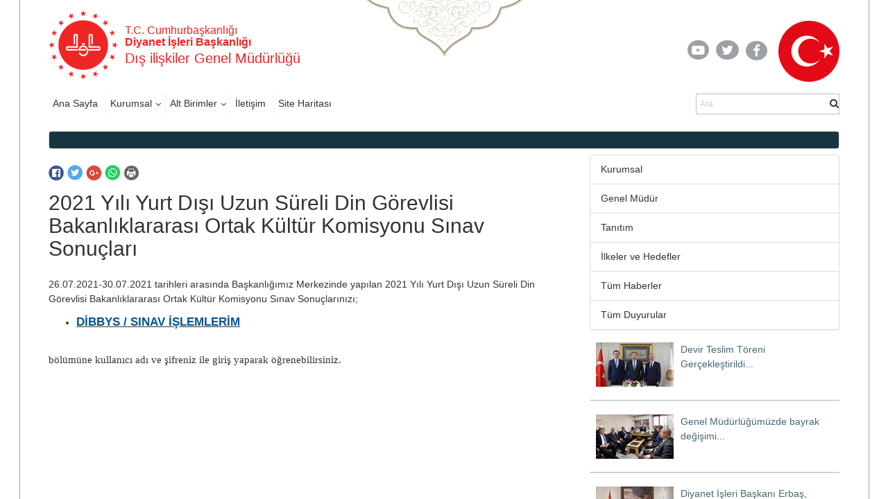

--- FILE ---
content_type: text/html; charset=utf-8
request_url: https://disiliskiler.diyanet.gov.tr/Detay/464/2021-y%C4%B1l%C4%B1-yurt-d%C4%B1%C5%9F%C4%B1-uzun-s%C3%BCreli-din-g%C3%B6revlisi-bakanl%C4%B1klararas%C4%B1-ortak-k%C3%BClt%C3%BCr-komisyonu-s%C4%B1nav-sonu%C3%A7lar%C4%B1
body_size: 94690
content:

<!DOCTYPE html >
<html dir="ltr" lang="tr-TR">
    <head><meta http-equiv="X-UA-Compatible" content="IE=10" /><meta name="google-site-verification" content="Gh0121XGpB5cjCzV8WiEB2jb02MGdFlx0feLSUmyM00" /><meta name="GENERATOR" content="Microsoft SharePoint" /><meta http-equiv="Content-type" content="text/html; charset=utf-8" /><meta http-equiv="Expires" content="0" /><title>
	2021 Yılı Yurt Dışı Uzun Süreli Din Görevlisi Bakanlıklararası Ortak Kültür Komisyonu Sınav Sonuçları
</title>
        <link rel="stylesheet" type="text/css" href="/_layouts/15/1033/styles/Themable/corev15.css?rev=VY%2BwyEmZ4VeBNMq6%2BgwRaA%3D%3DTAG0"/>
<link rel="stylesheet" type="text/css" href="/_catalogs/masterpage/BirimlerMaster/Assets/Styles/libs/bootstrap/less/bootstrap.css"/>
<link rel="stylesheet" type="text/css" href="/_catalogs/masterpage/BirimlerMaster/Assets/Styles/libs/bootstrap/bootstrap-theme.min.css"/>
<link rel="stylesheet" type="text/css" href="/_catalogs/masterpage/BirimlerMaster/Assets/Styles/libs/lightbox.css"/>
<link rel="stylesheet" type="text/css" href="/_catalogs/masterpage/BirimlerMaster/Assets/Styles/libs/w3.css"/>
<link rel="stylesheet" type="text/css" href="/_catalogs/masterpage/BirimlerMaster/Assets/Styles/libs/jquery.scrollbar.css"/>
<link rel="stylesheet" type="text/css" href="/_catalogs/masterpage/BirimlerMaster/Assets/Styles/libs/jquery.mCustomScrollbar.min.css"/>
<link rel="stylesheet" type="text/css" href="/_catalogs/masterpage/BirimlerMaster/Assets/Styles/libs/owl/owl.carousel.min.css"/>
<link rel="stylesheet" type="text/css" href="/_catalogs/masterpage/BirimlerMaster/Assets/Styles/libs/owl/owl.theme.default.min.css"/>
<link rel="stylesheet" type="text/css" href="/_catalogs/masterpage/BirimlerMaster/Assets/Styles/dibStyle.css"/>
<link rel="stylesheet" type="text/css" href="/_catalogs/masterpage/BirimlerMaster/Assets/Styles/libs/mTree.css"/>

        <script type="text/javascript" src="/_layouts/15/1033/initstrings.js?rev=2WxjgxyM2qXGgY9r2nHW8A%3D%3DTAG0"></script>
<script type="text/javascript" src="/_layouts/15/init.js?rev=RHfoRxFuwXZ%2BOo2JABCoHA%3D%3DTAG0"></script>
<script type="text/javascript" src="/ScriptResource.axd?d=mlvKK3XwIxGcT_ANlFsr82HJODdyt_YEORF3eaWXAelzNPqqK7Ou-A_vOELX08lXrqN48rKq6kqTvAiBQKOgU3USBkOiVxuJn2acAA8Ay2FXtgxjnGtKiL-3CvPgil_h6_FshITOOMR92mIevs3VG8RH_wp5uR0rYwpsyKr9il8E3Crx1dK2jmVninW17Y3O0&amp;t=2fe674eb"></script>
<script type="text/javascript" src="/_layouts/15/blank.js?rev=nBzPIm07cpYroIjvUHh4jw%3D%3DTAG0"></script>
<script type="text/javascript" src="/ScriptResource.axd?d=xf98878t-zjzXpJpyOaFWA7pSF3YCXe20Htd3p8HTjSVDWc-edgTwHEFT4PwGCIA6wNxhNNB093b_rwHzMGGYTi1WPluJl0yHfCuKcWfbHcRSvnnWNTmhLJ2Y69pj1fiXFxnEY9Lv22RH9wyDgmkkRETWwSCc3KCLqjBv2yKhf0BB-IVj2q94XY0Cndn4pRa0&amp;t=2fe674eb"></script>
<script type="text/javascript">RegisterSod("require.js", "\u002f_layouts\u002f15\u002frequire.js?rev=4UhLIF\u00252FezOvmGnh\u00252Fs0LLpA\u00253D\u00253DTAG0");</script>
<script type="text/javascript">RegisterSod("strings.js", "\u002f_layouts\u002f15\u002f1033\u002fstrings.js?rev=k\u00252FSaOdWtcHDDvsb\u00252FUFykOA\u00253D\u00253DTAG0");</script>
<script type="text/javascript">RegisterSod("sp.res.resx", "\u002f_layouts\u002f15\u002f1033\u002fsp.res.js?rev=wAoMiKx7gNtLcYzRgm0ujg\u00253D\u00253DTAG0");</script>
<script type="text/javascript">RegisterSod("sp.runtime.js", "\u002f_layouts\u002f15\u002fsp.runtime.js?rev=QZuY9EfO812\u00252FHP6vKipQPQ\u00253D\u00253DTAG0");RegisterSodDep("sp.runtime.js", "sp.res.resx");</script>
<script type="text/javascript">RegisterSod("sp.js", "\u002f_layouts\u002f15\u002fsp.js?rev=IOhwsS2jiKK0lsxWx1LfFA\u00253D\u00253DTAG0");RegisterSodDep("sp.js", "sp.runtime.js");RegisterSodDep("sp.js", "sp.ui.dialog.js");RegisterSodDep("sp.js", "sp.res.resx");</script>
<script type="text/javascript">RegisterSod("sp.init.js", "\u002f_layouts\u002f15\u002fsp.init.js?rev=v7C9ZcXmEYuhjJNLnCo66A\u00253D\u00253DTAG0");</script>
<script type="text/javascript">RegisterSod("sp.ui.dialog.js", "\u002f_layouts\u002f15\u002fsp.ui.dialog.js?rev=QfcC7vHW7hXFYDxqmPkuwQ\u00253D\u00253DTAG0");RegisterSodDep("sp.ui.dialog.js", "sp.init.js");RegisterSodDep("sp.ui.dialog.js", "sp.res.resx");</script>
<script type="text/javascript">RegisterSod("core.js", "\u002f_layouts\u002f15\u002fcore.js?rev=9kCBQNkpbQYAoiVcZpdkJA\u00253D\u00253DTAG0");RegisterSodDep("core.js", "strings.js");</script>
<script type="text/javascript">RegisterSod("menu.js", "\u002f_layouts\u002f15\u002fmenu.js?rev=8L\u00252BIY1hT\u00252BbaFStnW1t8DHA\u00253D\u00253DTAG0");</script>
<script type="text/javascript">RegisterSod("mQuery.js", "\u002f_layouts\u002f15\u002fmquery.js?rev=G0XIYJI9ofOrcdJaLkhB7Q\u00253D\u00253DTAG0");</script>
<script type="text/javascript">RegisterSod("callout.js", "\u002f_layouts\u002f15\u002fcallout.js?rev=abeY2vrdWuf5SFGyZz0ZIA\u00253D\u00253DTAG0");RegisterSodDep("callout.js", "strings.js");RegisterSodDep("callout.js", "mQuery.js");RegisterSodDep("callout.js", "core.js");</script>
<script type="text/javascript">RegisterSod("sp.core.js", "\u002f_layouts\u002f15\u002fsp.core.js?rev=bOK\u00252Bug\u00252FpfAotn0K8lTrAmw\u00253D\u00253DTAG0");RegisterSodDep("sp.core.js", "strings.js");RegisterSodDep("sp.core.js", "sp.init.js");RegisterSodDep("sp.core.js", "core.js");</script>
<script type="text/javascript">RegisterSod("clienttemplates.js", "\u002f_layouts\u002f15\u002fclienttemplates.js?rev=oCuPrViEzAn0pDKB8CF8Zg\u00253D\u00253DTAG0");</script>
<script type="text/javascript">RegisterSod("sharing.js", "\u002f_layouts\u002f15\u002fsharing.js?rev=i\u00252BpkUadbMp0SRKzd7VVHng\u00253D\u00253DTAG0");RegisterSodDep("sharing.js", "strings.js");RegisterSodDep("sharing.js", "mQuery.js");RegisterSodDep("sharing.js", "clienttemplates.js");RegisterSodDep("sharing.js", "core.js");</script>
<script type="text/javascript">RegisterSod("suitelinks.js", "\u002f_layouts\u002f15\u002fsuitelinks.js?rev=xrG\u00252BRjaI5OPo7vtJxP\u00252B73A\u00253D\u00253DTAG0");RegisterSodDep("suitelinks.js", "strings.js");RegisterSodDep("suitelinks.js", "core.js");</script>
<script type="text/javascript">RegisterSod("userprofile", "\u002f_layouts\u002f15\u002fsp.userprofiles.js?rev=cx6U8sP\u00252ByP0OFLjk6ekyIg\u00253D\u00253DTAG0");RegisterSodDep("userprofile", "sp.runtime.js");</script>
<script type="text/javascript">RegisterSod("followingcommon.js", "\u002f_layouts\u002f15\u002ffollowingcommon.js?rev=5I9u4X\u00252BpRYuWUuY6Og2tLA\u00253D\u00253DTAG0");RegisterSodDep("followingcommon.js", "strings.js");RegisterSodDep("followingcommon.js", "sp.js");RegisterSodDep("followingcommon.js", "userprofile");RegisterSodDep("followingcommon.js", "core.js");RegisterSodDep("followingcommon.js", "mQuery.js");</script>
<script type="text/javascript">RegisterSod("profilebrowserscriptres.resx", "\u002f_layouts\u002f15\u002f1033\u002fprofilebrowserscriptres.js?rev=qwf69WaVc1mYlJLXqmZmVA\u00253D\u00253DTAG0");</script>
<script type="text/javascript">RegisterSod("sp.ui.mysitecommon.js", "\u002f_layouts\u002f15\u002fsp.ui.mysitecommon.js?rev=ex\u00252F9c\u00252BQRgevJOSeTAdF1EQ\u00253D\u00253DTAG0");RegisterSodDep("sp.ui.mysitecommon.js", "sp.init.js");RegisterSodDep("sp.ui.mysitecommon.js", "sp.runtime.js");RegisterSodDep("sp.ui.mysitecommon.js", "userprofile");RegisterSodDep("sp.ui.mysitecommon.js", "profilebrowserscriptres.resx");</script>
<script type="text/javascript">RegisterSod("browserScript", "\u002f_layouts\u002f15\u002fie55up.js?rev=FDfIxU6g4wVWGihfBF8EMQ\u00253D\u00253DTAG0");RegisterSodDep("browserScript", "strings.js");</script>
<script type="text/javascript">RegisterSod("inplview", "\u002f_layouts\u002f15\u002finplview.js?rev=DyKtSizIeG1Okf5xG3fnOw\u00253D\u00253DTAG0");RegisterSodDep("inplview", "strings.js");RegisterSodDep("inplview", "core.js");RegisterSodDep("inplview", "clienttemplates.js");RegisterSodDep("inplview", "sp.js");</script>
<link type="text/xml" rel="alternate" href="/_vti_bin/spsdisco.aspx" />
            
            
            
            
            <link href="/_catalogs/masterpage/BirimlerMaster/Assets/Styles/libs/owl/owl.carousel.min.css" type="text/css" rel="stylesheet" />
            <link href="/_catalogs/masterpage/BirimlerMaster/Assets/Styles/libs/slick.css" rel="stylesheet" type="text/css" />
            <link href="/_catalogs/masterpage/BirimlerMaster/Assets/Styles/libs/lightbox.css" rel="stylesheet" type="text/css" />
            <link href="/_catalogs/masterpage/BirimlerMaster/Assets/Styles/libs/slick-theme.css" rel="stylesheet" type="text/css" />
            <link href="/_catalogs/masterpage/BirimlerMaster/Assets/Styles/less/icerikList.css" rel="stylesheet" ms-design-css-conversion="no" />
            <link href="/_catalogs/masterpage/BirimlerMaster/Assets/Styles/less/icerik.css" rel="stylesheet" ms-design-css-conversion="no" />
            <script src="/_catalogs/masterpage/BirimlerMaster/Assets/Scripts/libs/jquery-3.2.1.min.js" ms-design-css-conversion="no" />
            <script src="/_catalogs/masterpage/BirimlerMaster/Assets/Scripts/libs/lightbox.js" ms-design-css-conversion="no" />
            <!-- <script src="/_catalogs/masterpage/BirimlerMaster/Assets/Scripts/Content.js" ms-design-css-conversion="no"/> -->
            <script src="/_catalogs/masterpage/BirimlerMaster/Assets//Scripts/libs/slick.min.js" ms-design-css-conversion="no">//<![CDATA[
            
            
            //]]></script>
            <script src="/_catalogs/masterpage/BirimlerMaster/Assets/Scripts/libs/bannerSlider.js" ms-design-css-conversion="no">//<![CDATA[
            
            
            //]]></script>
            
            
        
            <!-- _lcid="1033" _version="16.0.5513" _dal="1" -->
<!-- _LocalBinding -->

<link rel="canonical" href="https://disiliskiler.diyanet.gov.tr:443/sayfa?TermStoreId=d1c465d3-b48d-4994-a4c4-24cd73d2f1ae&amp;TermSetId=264132d9-6daf-4995-ada4-6c93abc84aaf&amp;TermId=0a3e00b7-a0d4-44af-ab29-c0d6f32dd137&amp;UrlSuffix=464/2021-y%C4%B1l%C4%B1-yurt-d%C4%B1%C5%9F%C4%B1-uzun-s%C3%BCreli-din-g%C3%B6revlisi-bakanl%C4%B1klararas%C4%B1-ortak-k%C3%BClt%C3%BCr-komisyonu-s%C4%B1nav-sonu%C3%A7lar%C4%B1" />
            
            
        <link href="/_catalogs/masterpage/BirimlerMaster/Assets/Styles/libs/font-awesome.min.css" rel="stylesheet" />
        <!-- <link href="../../_catalogs/masterpage/BirimlerMaster/Assets/Styles/libs/slick.css" rel="stylesheet" type="text/css" /><link href="../../_catalogs/masterpage/BirimlerMaster/Assets/Styles/libs/slick-theme.css" rel="stylesheet" type="text/css" /> -->
        <link href="/_catalogs/masterpage/BirimlerMaster/Assets/Styles/less/icerik.css" rel="stylesheet" /><link href="/_catalogs/masterpage/BirimlerMaster/Assets/Styles/less/icerikList.css" rel="stylesheet" /><link href="/_catalogs/masterpage/BirimlerMaster/Assets/Styles/libs/bootstrap-datepicker.min.css" rel="stylesheet" />
        <script src="https://webdosyasp.diyanet.gov.tr/muftuluk/Diyanet2016/Assets/Scripts/libs/jquery-3.6.0.min.js">//<![CDATA[




    
    
        
        
        
        
        
        
        
        
        //]]></script>
        <script type="text/javascript" src="/_layouts/15/sp.init.js">//<![CDATA[




    
    
        
        
    
        
        
        
        
        //]]></script>
        <script src="/_layouts/15/sp.ui.dialog.js">//<![CDATA[




    
    
        
        
    
    
        
        
        
        
        //]]></script>
        <script type="text/javascript" src="/_layouts/15/ScriptResx.ashx?name=sp.res&amp;culture=en-us">//<![CDATA[




    
    
        
        
        
        
        
        
        
        //]]></script>
        <script src="/_catalogs/masterpage/BirimlerMaster/Assets/Scripts/libs/bootstrap.min.js">//<![CDATA[




    
    
        
        
        
        
        
        
        
        
        //]]></script>
        <script src="/_catalogs/masterpage/BirimlerMaster/Assets/Scripts/libs/jquery.mobilemenu.js">//<![CDATA[




    
    
        
        
        
        
        
        
        
        
        //]]></script>
        <script src="/_catalogs/masterpage/BirimlerMaster/Assets/Scripts/libs/jquery.mCustomScrollbar.min.js">//<![CDATA[




    
    
        
        
        
        
        
        
        
        
        //]]></script>
        <script src="http://cdnjs.cloudflare.com/ajax/libs/jquery-mousewheel/3.1.13/jquery.mousewheel.min.js">//<![CDATA[




    
    
        
        
        
        
        
        
        
        
        //]]></script>
        <script src="/_catalogs/masterpage/BirimlerMaster/Assets/Scripts/libs/jquery.scrollbar.min.js">//<![CDATA[




    
    
        
        
        
        
        
        
        
        
        //]]></script>
        <script src="/_catalogs/masterpage/BirimlerMaster/Assets/Scripts/Home.js">//<![CDATA[




    
    
        
        
        
        
        
        
        
        
        //]]></script>
        <script src="/_catalogs/masterpage/BirimlerMaster/Assets/Scripts/HomeTopSlider.js">//<![CDATA[




    
    
        
        
        
        
        
        
        
        
        //]]></script>
        <script src="/_catalogs/masterpage/BirimlerMaster/Assets/Scripts/DibHomeTab.js">//<![CDATA[




    
    
        
        
        
        
        
        
        
        
        //]]></script>
        <script src="/_catalogs/masterpage/BirimlerMaster/Assets/Scripts/libs/mTree.js">//<![CDATA[




    
    
        
        
        
        
        
        
        
        
        //]]></script>
        <script src="/_catalogs/masterpage/BirimlerMaster/Assets/Scripts/Content.js">//<![CDATA[




    
    
        
        
        
        
        
        
        
        
        //]]></script>
        <script src="/_catalogs/masterpage/BirimlerMaster/Assets/Scripts/libs/lightbox.js" />
        <!-- <script src="Assets/Scripts/libs/slick.min.js">//<![CDATA[//]]></script> -->
        <script src="/_catalogs/masterpage/BirimlerMaster/Assets/Scripts/libs/bannerSlider.js">//<![CDATA[




    
    
        
        
        
        
        
        
        
        
        //]]></script>
        <script src="/_catalogs/masterpage/BirimlerMaster/Assets/Scripts/libs/bootstrap-datepicker.min.js">//<![CDATA[




    
    
        
        
        
        
        
        
        
        
        //]]></script>
        <script src="/_catalogs/masterpage/BirimlerMaster/Assets/Scripts/libs/i18n/datepicker/bootstrap-datepicker.tr.min.js">//<![CDATA[




    
    
        
        
        
        
        
        
        
        
        //]]></script>
        <script src="/_catalogs/masterpage/BirimlerMaster/Assets/Scripts/common.js">//<![CDATA[




    
    
        
        
        
        
        
        
        
        
        //]]></script>
        <script src="/_catalogs/masterpage/BirimlerMaster/Assets/Scripts/libs/owl.carousel.min.js">//<![CDATA[




            
    
        
        
        
        
        
        
        
        
        //]]></script>
        
        <meta charset="utf-8" /><meta name="viewport" content="width=device-width, initial-scale=1.0" /><meta name="apple-mobile-web-app-capable" content="yes" /><link rel="apple-touch-icon" href="/_catalogs/masterpage/BirimlerMaster/Assets/Images/diyanet.ico" /><link rel="shortcut icon" type="image/x-icon" href="/_catalogs/masterpage/BirimlerMaster/Assets/Images/diyanet.ico" />
        
<!-- Matomo -->
<script>
  var _paq = window._paq = window._paq || [];
  /* tracker methods like "setCustomDimension" should be called before "trackPageView" */
  _paq.push(["setDocumentTitle", document.domain + "/" + document.title]);
  _paq.push(['trackPageView']);
  _paq.push(['enableLinkTracking']);
  (function() {
    var u="https://webanaliz.diyanet.gov.tr/";
    _paq.push(['setTrackerUrl', u+'matomo.php']);
    _paq.push(['setSiteId', '131']);
    var d=document, g=d.createElement('script'), s=d.getElementsByTagName('script')[0];
    g.async=true; g.src=u+'matomo.js'; s.parentNode.insertBefore(g,s);
  })();
</script>
<noscript><p><img referrerpolicy="no-referrer-when-downgrade" src="https://webanaliz.diyanet.gov.tr/matomo.php?idsite=125&amp;rec=1" style="border:0;" alt="" /></p></noscript>
<!-- End Matomo Code -->

<style>
.news-detail-top-text-holder .tth-right-part .tth-label,
.news-detail-top-text-holder .tth-left-part .tth-label {
  display:none;
}
</style>
<style>
.tsd-date, .post-date, .tsi-date {
  display:none;
}
</style>
</head>
    <body onhashchange="if (typeof(_spBodyOnHashChange) != 'undefined') _spBodyOnHashChange();"><form method="post" action="./2021-yılı-yurt-dışı-uzun-süreli-din-görevlisi-bakanlıklararası-ortak-kültür-komisyonu-sınav-sonuçları?TermStoreId=d1c465d3-b48d-4994-a4c4-24cd73d2f1ae&amp;TermSetId=264132d9-6daf-4995-ada4-6c93abc84aaf&amp;TermId=0a3e00b7-a0d4-44af-ab29-c0d6f32dd137&amp;UrlSuffix=464%2f2021-y%u0131l%u0131-yurt-d%u0131%u015f%u0131-uzun-s%u00fcreli-din-g%u00f6revlisi-bakanl%u0131klararas%u0131-ortak-k%u00fclt%u00fcr-komisyonu-s%u0131nav-sonu%u00e7lar%u0131" onsubmit="javascript:return WebForm_OnSubmit();" id="aspnetForm">
<div class="aspNetHidden">
<input type="hidden" name="_wpcmWpid" id="_wpcmWpid" value="" />
<input type="hidden" name="wpcmVal" id="wpcmVal" value="" />
<input type="hidden" name="MSOWebPartPage_PostbackSource" id="MSOWebPartPage_PostbackSource" value="" />
<input type="hidden" name="MSOTlPn_SelectedWpId" id="MSOTlPn_SelectedWpId" value="" />
<input type="hidden" name="MSOTlPn_View" id="MSOTlPn_View" value="0" />
<input type="hidden" name="MSOTlPn_ShowSettings" id="MSOTlPn_ShowSettings" value="False" />
<input type="hidden" name="MSOGallery_SelectedLibrary" id="MSOGallery_SelectedLibrary" value="" />
<input type="hidden" name="MSOGallery_FilterString" id="MSOGallery_FilterString" value="" />
<input type="hidden" name="MSOTlPn_Button" id="MSOTlPn_Button" value="none" />
<input type="hidden" name="__EVENTTARGET" id="__EVENTTARGET" value="" />
<input type="hidden" name="__EVENTARGUMENT" id="__EVENTARGUMENT" value="" />
<input type="hidden" name="__REQUESTDIGEST" id="__REQUESTDIGEST" value="noDigest" />
<input type="hidden" name="MSOSPWebPartManager_DisplayModeName" id="MSOSPWebPartManager_DisplayModeName" value="Browse" />
<input type="hidden" name="MSOSPWebPartManager_ExitingDesignMode" id="MSOSPWebPartManager_ExitingDesignMode" value="false" />
<input type="hidden" name="MSOWebPartPage_Shared" id="MSOWebPartPage_Shared" value="" />
<input type="hidden" name="MSOLayout_LayoutChanges" id="MSOLayout_LayoutChanges" value="" />
<input type="hidden" name="MSOLayout_InDesignMode" id="MSOLayout_InDesignMode" value="" />
<input type="hidden" name="_wpSelected" id="_wpSelected" value="" />
<input type="hidden" name="_wzSelected" id="_wzSelected" value="" />
<input type="hidden" name="MSOSPWebPartManager_OldDisplayModeName" id="MSOSPWebPartManager_OldDisplayModeName" value="Browse" />
<input type="hidden" name="MSOSPWebPartManager_StartWebPartEditingName" id="MSOSPWebPartManager_StartWebPartEditingName" value="false" />
<input type="hidden" name="MSOSPWebPartManager_EndWebPartEditing" id="MSOSPWebPartManager_EndWebPartEditing" value="false" />
<input type="hidden" name="__VIEWSTATE" id="__VIEWSTATE" value="/[base64]/[base64]/[base64]/[base64]/igJxkdcyIbnlhLcSxzIdzbGFtLWJpbGdpbmxlcmktxLHMh3N0aXPMp2FyZS16aXJ2ZXNp4oCdLWlzdGFuYnVs4oCZZGEtYmHFn2xhZMSxLTEzLW1hecSxcy0yMDI0LXBhemFydGVzaS0DNTk2Vy9SZXNpbUtpdGFwbGlnaS/[base64]/[base64]/EsSBTb3N5YWwgxLDDp2VyaWtsaSBEaW4gSGl6bWV0bGVyaSBEYWlyZSBCYcWfa2FubMSxxJ/[base64]/EsSBUw7xya2xlciBEYWlyZSBCYcWfa2FubMSxxJ/[base64]/[base64]/1dQEzjw==" />
</div>

<script type="text/javascript">
//<![CDATA[
var theForm = document.forms['aspnetForm'];
if (!theForm) {
    theForm = document.aspnetForm;
}
function __doPostBack(eventTarget, eventArgument) {
    if (!theForm.onsubmit || (theForm.onsubmit() != false)) {
        theForm.__EVENTTARGET.value = eventTarget;
        theForm.__EVENTARGUMENT.value = eventArgument;
        theForm.submit();
    }
}
//]]>
</script>


<script src="/WebResource.axd?d=WfeeTNIAFUPME130LI0-CwoT83IPzO9d-q7Gjr_PtpNfYD8C0HDZSILnBUciqgK6nvAaCBbuloUo9jfvPCPmnJcqmY7UfZpBLHG3lxUtsH41&amp;t=637461089481343508" type="text/javascript"></script>


<script type="text/javascript">
//<![CDATA[
var MSOWebPartPageFormName = 'aspnetForm';
var g_presenceEnabled = true;
var g_wsaEnabled = false;

var g_correlationId = 'fbb4eda1-c522-906b-48a2-535cc1f497af';
var g_wsaQoSEnabled = false;
var g_wsaQoSDataPoints = [];
var g_wsaRUMEnabled = false;
var g_wsaLCID = 1033;
var g_wsaListTemplateId = 850;
var g_wsaSiteTemplateId = 'BLANKINTERNET#0';
var _fV4UI=true;var _spPageContextInfo = {webServerRelativeUrl: "\u002f", webAbsoluteUrl: "https:\u002f\u002fdisiliskiler.diyanet.gov.tr", siteAbsoluteUrl: "https:\u002f\u002fdisiliskiler.diyanet.gov.tr", serverRequestPath: "\u002fPages\u002fDetay.aspx", layoutsUrl: "_layouts\u002f15", webTitle: "D\u0131\u015F ili\u015Fkiler Genel M\u00FCd\u00FCrl\u00FC\u011F\u00FC", webTemplate: "53", tenantAppVersion: "0", isAppWeb: false, Has2019Era: true, webLogoUrl: "\u002f_catalogs\u002fmasterpage\u002fBirimlerMaster\u002fAssets\u002fImages\u002fheader\u002fLogoDib.png", webLanguage: 1033, currentLanguage: 1033, currentUICultureName: "en-US", currentCultureName: "tr-TR", clientServerTimeDelta: new Date("2026-01-16T23:27:43.1956599Z") - new Date(), updateFormDigestPageLoaded: new Date("2026-01-16T23:27:43.1956599Z"), siteClientTag: "2637$$16.0.5513.1001", crossDomainPhotosEnabled:false, webUIVersion:15, webPermMasks:{High:16,Low:196673},pageListId:"{a78eb1af-5312-4f8f-a152-34ad6ee4d620}",pageItemId:13, pagePersonalizationScope:1, alertsEnabled:true, customMarkupInCalculatedFieldDisabled: true, siteServerRelativeUrl: "\u002f", allowSilverlightPrompt:'True', isSiteAdmin: false};var L_Menu_BaseUrl="";
var L_Menu_LCID="1033";
var L_Menu_SiteTheme="null";
document.onreadystatechange=fnRemoveAllStatus; function fnRemoveAllStatus(){removeAllStatus(true)};Flighting.ExpFeatures = [480215056,1880287568,1561350208,302071836,3212816,69472768,4194310,-2113396707,268502022,-872284160,1049232,-2147421952,65536,65536,2097472,917504,-2147474174,1372324107,67108882,0,0,-2147483648,2097152,0,0,32768,0,0,0,0,0,0,0,0,0,0,0,0,0,0,0,0,0,0,0,0,0,0,0,0,0,0,0,0,0,0,0,0,0,0,0,0,0,0,0,0,0,0,0,0,0,0,0,0,0,0,0,0,0,0,0,0,0,0,32768]; (function()
{
    if(typeof(window.SP) == "undefined") window.SP = {};
    if(typeof(window.SP.YammerSwitch) == "undefined") window.SP.YammerSwitch = {};

    var ysObj = window.SP.YammerSwitch;
    ysObj.IsEnabled = false;
    ysObj.TargetYammerHostName = "www.yammer.com";
} )(); var _spWebPartComponents = new Object();//]]>
</script>

<script src="/_layouts/15/blank.js?rev=nBzPIm07cpYroIjvUHh4jw%3D%3DTAG0" type="text/javascript"></script>
<script type="text/javascript">
//<![CDATA[
(function(){

        if (typeof(_spBodyOnLoadFunctions) === 'undefined' || _spBodyOnLoadFunctions === null) {
            return;
        }
        _spBodyOnLoadFunctions.push(function() {
            SP.SOD.executeFunc('core.js', 'FollowingDocument', function() { FollowingDocument(); });
        });
    })();(function(){

        if (typeof(_spBodyOnLoadFunctions) === 'undefined' || _spBodyOnLoadFunctions === null) {
            return;
        }
        _spBodyOnLoadFunctions.push(function() {
            SP.SOD.executeFunc('core.js', 'FollowingCallout', function() { FollowingCallout(); });
        });
    })();if (typeof(DeferWebFormInitCallback) == 'function') DeferWebFormInitCallback();function WebForm_OnSubmit() {
UpdateFormDigest('\u002f', 1440000);if (typeof(_spFormOnSubmitWrapper) != 'undefined') {return _spFormOnSubmitWrapper();} else {return true;};
return true;
}
//]]>
</script>

<div class="aspNetHidden">

	<input type="hidden" name="__VIEWSTATEGENERATOR" id="__VIEWSTATEGENERATOR" value="BAB98CB3" />
</div><script type="text/javascript">
//<![CDATA[
Sys.WebForms.PageRequestManager._initialize('ctl00$ScriptManager', 'aspnetForm', [], [], [], 90, 'ctl00');
//]]>
</script>

        
        <span id="DeltaSPWebPartManager">
            
        </span>
        
        
        <div>
	
            <div id="TurnOnAccessibility" style="display:none" class="s4-notdlg noindex">
                <a id="linkTurnOnAcc" href="#" class="ms-accessible ms-acc-button" onclick="SetIsAccessibilityFeatureEnabled(true);UpdateAccessibilityUI();document.getElementById('linkTurnOffAcc').focus();return false;">
                    Turn on more accessible mode
                </a>
            </div>
            <div id="TurnOffAccessibility" style="display:none" class="s4-notdlg noindex">
                <a id="linkTurnOffAcc" href="#" class="ms-accessible ms-acc-button" onclick="SetIsAccessibilityFeatureEnabled(false);UpdateAccessibilityUI();document.getElementById('linkTurnOnAcc').focus();return false;">
                    Turn off more accessible mode
                </a>
            </div>
        
</div>
        <div id="ms-designer-ribbon">
            <div>
	
	<div id="s4-ribbonrow" style="visibility:hidden;display:none"></div>

</div>


            
        </div>
        <span>
        </span>
        
        <div id="s4-workspace">
            <div id="s4-bodyContainer">
                <div class="body-border-container" style="display: block; width: 1282px; height: 1320px; left: 310.5px;">
                </div>
                <div class="body-content">
                    <header>
                        <div class="container">
                            <div class="row header-top-row">
                                <div class="col-sm-6">
                                    <div class="w3-cell-row logo-and-title-holder">
                                        <div class="w3-cell w3-cell-middle header-logo">
                                            <a href="https://diyanet.gov.tr" target="_blank">
                                                <img src="/_catalogs/masterpage/BirimlerMaster/Assets/Images/header/LogoDib.png" alt="T.C. Başbakanlık Diyanet İşleri Başkanlığı Logosu" />
                                            </a>
                                        </div>
                                        <div class="w3-cell w3-cell-middle title-holder ">
                                            <h6 class="logo-baslik-top-text">
                                            T.C. Cumhurbaşkanlığı

                                            
                                                
                                                
                                                
                                                
                                                
                                                
                                                
                                                
                                                <br />
                                                <b>Diyanet İşleri Başkanlığı
                                            
                                                
                                                
                                                
                                                
                                                
                                                
                                                
                                                
                                                </b>
                                            </h6>
                                            <h4 class="logo-baslik-bottom-text">
                                                <div data-name="SiteTitle">
                                                    
                                                    
                                                    <span>
                                                        
                                                        <a href="/">
                                                            
                                                            Dış ilişkiler Genel Müdürlüğü
                                                            
                                                        </a>
                                                        
                                                    </span>
                                                    
                                                </div>
                                            </h4>
                                        </div>
                                    </div>
                                </div>
                                <div class="col-sm-6">
                                    <div class="w3-cell-row header-top-right">
                                        <div class="w3-cell w3-cell-middle header-social-links">
                                            <div style="width: 50px;">
                                                <a href="https://www.youtube.com/user/diyanetbasin" class="header-social-link">
                                                    <span class="header-yt">
                                                        <i class="fa fa-youtube-play fa-lg">
                                                        </i>
                                                    </span>
                                                </a>
                                            </div>
                                            <div style="">
                                                <a href="https://twitter.com/diyanetbasin" class="header-social-link">
                                                    <span class="header-tw">
                                                        <i class="fa fa-twitter fa-lg">
                                                        </i>
                                                    </span>
                                                </a>
                                            </div>
                                            <div>
                                                <a href="https://tr-tr.facebook.com/diyanetbasin/" class="header-social-link" target="_blank">
                                                    <span class="header-fb">
                                                        <i class="fa fa-facebook-f fa-lg">
                                                        </i>
                                                    </span>
                                                </a>
                                            </div>
                                        </div>
                                        <img src="/_catalogs/masterpage/BirimlerMaster/Assets/Images/header/Bayrak01.png" class="w3-cell w3-cell-middle header-flag" />
                                    </div>
                                </div>
                            </div>
                            <div class="row header-bottom-row">
                                <div class="col-sm-6">
                                    <div class="w3-row header-nav-holder">
                                        <!-- Menü -->
                                        
                                        
                                        <div id="ctl00_g_86e304c8_795c_4ed4_802b_4153a73faa36" __MarkupType="vsattributemarkup" __WebPartId="{86e304c8-795c-4ed4-802b-4153a73faa36}" WebPart="true" IsClosed="false">
	
<div class="w3-row header-nav-holder"  webpartid='mainMenu'>
    <nav class="top-nav">
        <ul id="ctl00_g_86e304c8_795c_4ed4_802b_4153a73faa36_HeaderMenu" data-type="root" data-id="0"><li id='1' class='top-nav-item'><a href='https://disiliskiler.diyanet.gov.tr/'>Ana Sayfa</a></li><li id='2' class='dropdown top-nav-item'><a href='https://disiliskiler.diyanet.gov.tr/' class='dropdown-toggle HeaderMenuLinks'>Kurumsal</a><ul class='dropdown-menu'><li id='3' class='top-nav-item'><a href='https://disiliskiler.diyanet.gov.tr/sayfa/52/Genel-Mudur'>Genel Müdür</a></li><li id='4' class='top-nav-item'><a href='https://disiliskiler.diyanet.gov.tr/sayfa/53/tanitim'>Tanıtım</a></li><li id='6' class='top-nav-item'><a href='https://disiliskiler.diyanet.gov.tr/sayfa/51/ilkeler-ve-hedefler'>İlkeler ve Hedefler</a></li><li id='5' class='top-nav-item'><a href='https://disiliskiler.diyanet.gov.tr/teskilatsemasi'>Teşkilat Şeması</a></li></ul></li><li id='7' class='dropdown top-nav-item'><a href='https://disiliskiler.diyanet.gov.tr/' class='dropdown-toggle HeaderMenuLinks'>Alt Birimler</a><ul class='dropdown-menu'><li id='8' class='dropdown top-nav-item'><a href='https://disiliskiler.diyanet.gov.tr/' class='dropdown-toggle HeaderMenuLinks'>Yurt Dışı Türkler Daire Başkanlığı</a><ul class='dropdown-menu'><li id='27' class='top-nav-item'><a href='https://disiliskiler.diyanet.gov.tr/detay/216/Yurt-Disi-Turkler-Daire-Baskani'>Daire Başkanı</a></li><li id='15' class='top-nav-item'><a href='https://disiliskiler.diyanet.gov.tr/sayfa/50/yurt-disi-turkler-daire-baskanligi-gorevleri'>Görevleri</a></li></ul></li><li id='9' class='dropdown top-nav-item'><a href='https://disiliskiler.diyanet.gov.tr/' class='dropdown-toggle HeaderMenuLinks'>Avrasya Ülkeleri Daire Başkanlığı</a><ul class='dropdown-menu'><li id='28' class='top-nav-item'><a href='https://disiliskiler.diyanet.gov.tr/detay/217/Avrasya-Ulkeleri-Daire-Baskani'>Daire Başkanı</a></li><li id='16' class='top-nav-item'><a href='https://disiliskiler.diyanet.gov.tr/sayfa/49/Avrasya-Ulkeleri-Daire-Baskanligi-gorebleri'>Görevleri</a></li></ul></li><li id='10' class='dropdown top-nav-item'><a href='https://disiliskiler.diyanet.gov.tr/' class='dropdown-toggle HeaderMenuLinks'>Yurt Dışı Eğitim ve Rehberlik Daire Başkanlığı</a><ul class='dropdown-menu'><li id='29' class='top-nav-item'><a href='https://disiliskiler.diyanet.gov.tr/detay/221/Yurt-Disi-Egitim-ve-Rehberlik-Daire-Baskani'>Daire Başkanı</a></li><li id='17' class='top-nav-item'><a href='https://disiliskiler.diyanet.gov.tr/sayfa/48/Yurt-Disi-Egitim-ve-Rehberlik-Daire-Baskanligi-gorevleri'>Görevleri</a></li></ul></li><li id='18' class='dropdown top-nav-item'><a href='https://disiliskiler.diyanet.gov.tr/' class='dropdown-toggle HeaderMenuLinks'>Müslüman Ülke ve Topluluklar Daire Başkanlığı</a><ul class='dropdown-menu'><li id='30' class='top-nav-item'><a href='https://disiliskiler.diyanet.gov.tr/detay/219/Musluman-Ulke-ve-Topluluklar-Daire-Baskani'>Daire Başkanı</a></li><li id='19' class='top-nav-item'><a href='https://disiliskiler.diyanet.gov.tr/sayfa/47/Musluman-Ulke-ve-Topluluklar-Daire-Baskanligi-gorevleri'>Görevleri</a></li></ul></li><li id='25' class='dropdown top-nav-item'><a href='https://disiliskiler.diyanet.gov.tr/' class='dropdown-toggle HeaderMenuLinks'>Mühtedi Çalışmaları ve Yurtdışı Sosyal İçerikli Din Hizmetleri Daire Başkanlığı</a><ul class='dropdown-menu'><li id='31' class='top-nav-item'><a href='https://disiliskiler.diyanet.gov.tr/detay/533/Muhtedi-Calismalari-ve-Yurtdisi-Sosyal-Icerikli-Din-Hizmetleri-Daire-Baskani'>Daire Başkanı</a></li><li id='26' class='top-nav-item'><a href='https://disiliskiler.diyanet.gov.tr/sayfa/46/Muhtedi-Calismalari-ve-Yurtdisi-Sosyal-Icerikli-Din-Hizmetleri-Daire-Baskani'>Görevleri</a></li></ul></li></ul></li><li id='12' class='top-nav-item'><a href='https://disiliskiler.diyanet.gov.tr/sayfa/44/Iletisim'>İletişim</a></li><li id='13' class='top-nav-item'><a href='https://disiliskiler.diyanet.gov.tr/siteharitasi'>Site Haritası</a></li></ul>
    </nav>
</div>

</div>
                                        
                                    </div>
                                </div>
                                <div class="col-sm-6">
                                    <div class="nav-search-holder">
                                        <!--Arama!-->
                                        <div class="menu-search-wrapper">
                                            <div class="header-search-form">
                                                <input type="text" class="search-box" name="q" placeholder="Ara" size="40" />
                                                <i class="fa fa-search">
                                                </i>
                                            </div>
                                        </div>
                                    </div>
                                </div>
                            </div>
                        </div>
                        <div class="mobile-menu-top-tab">
                            <div class="mobilemenu-trigger">
                                <button class="trigger">
                                    <span class="box">
                                        <span class="bar top">
                                        </span>
                                        <span class="bar middle">
                                        </span>
                                        <span class="bar bottom">
                                        </span>
                                    </span>
                                </button>
                            </div>
                            <h4 class="top-tab-title">
                                <a href="/">
                                    <div data-name="SiteTitle">
                                        
                                        
                                        <span>
                                            
                                            <a href="/">
                                                
                                                Dış ilişkiler Genel Müdürlüğü
                                                
                                            </a>
                                            
                                        </span>
                                        
                                    </div>
                                </a>
                            </h4>
                        </div>
                        <div id="mobilemenu">
                            <div class="mobilemenu-wrapper">
                                <div class="mobilemenu-view">
                                    <div class="menu">
                                        <div class="mobilemenu-bottom-holder">
                                            <a href="https://diyanet.gov.tr" target="_blank">
                                                <img class="mobile-menu-logo center-block" src="/_catalogs/masterpage/BirimlerMaster/Assets/Images/BaskanlikLogo.png" />
                                            </a>
                                            <div id="footer-social">
                                                <div id="footer-social-holder">
                                                    <div class="social-button-itm twitter">
                                                        <a href="https://tr-tr.facebook.com/DIYANETBASIN" class="fa fa-facebook">
                                                        </a>
                                                    </div>
                                                    <div class="social-button-itm facebook">
                                                        <a href="https://twitter.com/diyanetbasin" class="fa fa-twitter">
                                                        </a>
                                                    </div>
                                                    <div class="social-button-itm youtube">
                                                        <a href="https://www.youtube.com/user/diyanetbasin" class="fa fa-youtube">
                                                        </a>
                                                    </div>
                                                </div>
                                            </div>
                                        </div>
                                        <!--Mobil arama-->
                                        <div class="mobile-menu-search-wrapper">
                                            <input type="text" class="search-box" name="q" placeholder="Ara" size="40" />
                                            <i class="fa fa-search">
                                            </i>
                                        </div>
                                        <div class="clearfix">
                                        </div>
                                        <!-- Mobil menü -->
                                        
                                        
                                        <div id="ctl00_g_3468ce9d_a788_44da_9092_8ee619488845" __MarkupType="vsattributemarkup" __WebPartId="{3468ce9d-a788-44da-9092-8ee619488845}" WebPart="true" IsClosed="false">
	<ul id="ctl00_g_3468ce9d_a788_44da_9092_8ee619488845_mobilMenu" class="navaccordion" webpartid="mobilMenu"><li id='1' class='sub-nav-li'><a href='https://disiliskiler.diyanet.gov.tr/'>Ana Sayfa</a></li><li id='2' class='sub-nav-holder'><a href='https://disiliskiler.diyanet.gov.tr/'>Kurumsal</a><ul class='sub-nav-ul'><li id='3' class='sub-nav-li'><a href='https://disiliskiler.diyanet.gov.tr/sayfa/52/Genel-Mudur'>Genel Müdür</a></li><li id='4' class='sub-nav-li'><a href='https://disiliskiler.diyanet.gov.tr/sayfa/53/tanitim'>Tanıtım</a></li><li id='6' class='sub-nav-li'><a href='https://disiliskiler.diyanet.gov.tr/sayfa/51/ilkeler-ve-hedefler'>İlkeler ve Hedefler</a></li><li id='5' class='sub-nav-li'><a href='https://disiliskiler.diyanet.gov.tr/teskilatsemasi'>Teşkilat Şeması</a></li></ul></li><li id='7' class='sub-nav-holder'><a href='https://disiliskiler.diyanet.gov.tr/'>Alt Birimler</a><ul class='sub-nav-ul'><li id='8' class='sub-nav-holder'><a href='https://disiliskiler.diyanet.gov.tr/'>Yurt Dışı Türkler Daire Başkanlığı</a><ul class='sub-nav-ul'><li id='27' class='sub-nav-li'><a href='https://disiliskiler.diyanet.gov.tr/detay/216/Yurt-Disi-Turkler-Daire-Baskani'>Daire Başkanı</a></li><li id='15' class='sub-nav-li'><a href='https://disiliskiler.diyanet.gov.tr/sayfa/50/yurt-disi-turkler-daire-baskanligi-gorevleri'>Görevleri</a></li></ul></li><li id='9' class='sub-nav-holder'><a href='https://disiliskiler.diyanet.gov.tr/'>Avrasya Ülkeleri Daire Başkanlığı</a><ul class='sub-nav-ul'><li id='28' class='sub-nav-li'><a href='https://disiliskiler.diyanet.gov.tr/detay/217/Avrasya-Ulkeleri-Daire-Baskani'>Daire Başkanı</a></li><li id='16' class='sub-nav-li'><a href='https://disiliskiler.diyanet.gov.tr/sayfa/49/Avrasya-Ulkeleri-Daire-Baskanligi-gorebleri'>Görevleri</a></li></ul></li><li id='10' class='sub-nav-holder'><a href='https://disiliskiler.diyanet.gov.tr/'>Yurt Dışı Eğitim ve Rehberlik Daire Başkanlığı</a><ul class='sub-nav-ul'><li id='29' class='sub-nav-li'><a href='https://disiliskiler.diyanet.gov.tr/detay/221/Yurt-Disi-Egitim-ve-Rehberlik-Daire-Baskani'>Daire Başkanı</a></li><li id='17' class='sub-nav-li'><a href='https://disiliskiler.diyanet.gov.tr/sayfa/48/Yurt-Disi-Egitim-ve-Rehberlik-Daire-Baskanligi-gorevleri'>Görevleri</a></li></ul></li><li id='18' class='sub-nav-holder'><a href='https://disiliskiler.diyanet.gov.tr/'>Müslüman Ülke ve Topluluklar Daire Başkanlığı</a><ul class='sub-nav-ul'><li id='30' class='sub-nav-li'><a href='https://disiliskiler.diyanet.gov.tr/detay/219/Musluman-Ulke-ve-Topluluklar-Daire-Baskani'>Daire Başkanı</a></li><li id='19' class='sub-nav-li'><a href='https://disiliskiler.diyanet.gov.tr/sayfa/47/Musluman-Ulke-ve-Topluluklar-Daire-Baskanligi-gorevleri'>Görevleri</a></li></ul></li><li id='25' class='sub-nav-holder'><a href='https://disiliskiler.diyanet.gov.tr/'>Mühtedi Çalışmaları ve Yurtdışı Sosyal İçerikli Din Hizmetleri Daire Başkanlığı</a><ul class='sub-nav-ul'><li id='31' class='sub-nav-li'><a href='https://disiliskiler.diyanet.gov.tr/detay/533/Muhtedi-Calismalari-ve-Yurtdisi-Sosyal-Icerikli-Din-Hizmetleri-Daire-Baskani'>Daire Başkanı</a></li><li id='26' class='sub-nav-li'><a href='https://disiliskiler.diyanet.gov.tr/sayfa/46/Muhtedi-Calismalari-ve-Yurtdisi-Sosyal-Icerikli-Din-Hizmetleri-Daire-Baskani'>Görevleri</a></li></ul></li></ul></li><li id='12' class='sub-nav-li'><a href='https://disiliskiler.diyanet.gov.tr/sayfa/44/Iletisim'>İletişim</a></li><li id='13' class='sub-nav-li'><a href='https://disiliskiler.diyanet.gov.tr/siteharitasi'>Site Haritası</a></li></ul>
</div>
                                        
                                    </div>
                                </div>
                            </div>
                        </div>
                    </header>
                    <div class="main-container container">
                        <!-- Main holder -->
                        <div data-name="ContentPlaceHolderMain">
                            
                            
                            <span id="DeltaPlaceHolderMain">
                                
            <div class="gap gap-15">
            </div>
            <div class="well url-map-holder">
               <div id="ctl00_PlaceHolderMain_g_07710b40_9fd9_406c_ac38_99ec01e00fae" __MarkupType="vsattributemarkup" __WebPartId="{07710b40-9fd9-406c-ac38-99ec01e00fae}" WebPart="true" IsClosed="false">
	
<div webpartid='navigationMenu'>
    
</div>

</div>
            </div>
            <div class="row ">
                <div class="col-md-8">
                    <div data-name="WebPartZone">
                        
                        
                        <div>
                            <div class="ms-webpart-zone ms-fullWidth">
	<div id="MSOZoneCell_WebPartctl00_ctl62_g_c7c1616b_e5af_415f_8908_88664ab72d83" class="s4-wpcell-plain ms-webpartzone-cell ms-webpart-cell-vertical ms-fullWidth ">
		<div class="ms-webpart-chrome ms-webpart-chrome-vertical ms-webpart-chrome-fullWidth ">
			<div WebPartID="c7c1616b-e5af-415f-8908-88664ab72d83" HasPers="false" id="WebPartctl00_ctl62_g_c7c1616b_e5af_415f_8908_88664ab72d83" width="100%" class="ms-WPBody noindex " allowDelete="false" allowExport="false" style="" ><div id="ctl00_ctl62_g_c7c1616b_e5af_415f_8908_88664ab72d83">
				
<div class="news-details-content-wrapper" webpartid="detail">

    
    <div class="news-detail-top-text-holder">
        <div class="text-left tth-left-part">
            <span class="tth-label">Paylaş
            </span>
            <a id="socialFacebook" name="socialFacebook" href="#" target="_blank">
                <img src="/_catalogs/masterpage/BirimlerMaster/Assets/Images/SocialMedia/facebook.png" alt="Facebook" />
            </a>
            <a id="socialTwitter" name="socialTwitter" href="#" target="_blank">
                <img src="/_catalogs/masterpage/BirimlerMaster/Assets/Images/SocialMedia/twitter.png" alt="Facebook" />
            </a>
            <a id="socialGoogleplus" name="socialGoogleplus" href="#" target="_blank">
                <img src="/_catalogs/masterpage/BirimlerMaster/Assets/Images/SocialMedia/googleplus.png" alt="Facebook" />
            </a>
            <a id="socialWhatsapp" name="socialWhatsapp" href="#" target="_blank">
                <img src="/_catalogs/masterpage/BirimlerMaster/Assets/Images/SocialMedia/whatsapp.png" alt="Facebook" />
            </a>
            
            <a id="socialPrint" name="socialPrint" style="cursor: pointer" href=''>
                <img src="/_catalogs/masterpage/BirimlerMaster/Assets/Images/SocialMedia/print.png" alt="Facebook" />
            </a>
        </div>
        <div class="text-right tth-right-part">
            <span class="tth-label">
                <em>02.08.2021</em>
            </span>
        </div>
    </div>

    <h1 itemid="464">2021 Yılı Yurt Dışı Uzun Süreli Din Görevlisi Bakanlıklararası Ortak Kültür Komisyonu Sınav Sonuçları</h1>

    <div class="news-detail-text-area">
        <div class="gap gap-15"></div>
        
        <div>
            <div class="ExternalClassC7CB335728384C8D8194A31CB3CA5F96"><div style="box-sizing&#58;inherit;color&#58;#333333;font-family&#58;roboto, helvetica, arial, verdana, sans-serif;font-size&#58;14px;font-style&#58;normal;font-weight&#58;400;letter-spacing&#58;normal;text-align&#58;start;text-indent&#58;0px;text-transform&#58;none;white-space&#58;normal;word-spacing&#58;0px;background-color&#58;#ffffff;text-decoration-style&#58;initial;text-decoration-color&#58;initial;"><div class="ExternalClass9719359BAF76409894BC61A2A606AEF5" style="box-sizing&#58;inherit;"><p style="box-sizing&#58;inherit;margin&#58;0px 0px 10px;">26.07.2021-30.07.2021 tarihleri arasında Başkanlığımız Merkezinde yapılan 2021 Yılı Yurt Dışı Uzun Süreli Din Görevlisi Bakanlıklararası Ortak Kültür Komisyonu Sınav Sonuçlarınızı;</p><ul style="box-sizing&#58;inherit;margin-top&#58;0px;margin-bottom&#58;10px;"><li style="box-sizing&#58;inherit;"><a href="https&#58;//dibbys.diyanet.gov.tr/Login.aspx?enc=HAd1rtUZbsmBBo0sEDuy4U2vPzpkTelv19DifeZ3rEY=" style="box-sizing&#58;inherit;color&#58;inherit;text-decoration&#58;underline;background-color&#58;transparent;"><span style="box-sizing&#58;inherit;color&#58;#005594;font-size&#58;17.3333px;"><strong style="box-sizing&#58;inherit;font-weight&#58;bold;">DİBBYS / SINAV İŞLEMLERİM</strong></span></a></li></ul><div><br></div><div><span style="color&#58;#333333;font-family&#58;calibri;font-size&#58;14.6667px;font-style&#58;normal;font-weight&#58;400;letter-spacing&#58;normal;text-align&#58;justify;text-indent&#58;0px;text-transform&#58;none;white-space&#58;normal;word-spacing&#58;0px;background-color&#58;#ffffff;text-decoration-style&#58;initial;text-decoration-color&#58;initial;display&#58;inline !important;float&#58;none;">bölümüne kullanıcı adı ve şifreniz ile giriş yaparak&#160;öğrenebilirsiniz.</span><br></div></div></div><br class="Apple-interchange-newline"></div>
        </div>
        <div class="gap gap-15"></div>

        <div id="contentDetailCarousel">
            
        </div>
        <div class="clear-fix"></div>
        <ul class="document-ul-list">
            
        </ul>


        
    </div>
    
</div>

			</div><div class="ms-clear"></div></div>
		</div>
	</div>
</div>
                        </div>
                        
                    </div>
                </div>
                <div class="col-md-4">
                    <div data-name="WebPartZone">
                        
                        
                        <div>
                            <div class="ms-webpart-zone ms-fullWidth">
	<div id="MSOZoneCell_WebPartctl00_ctl62_g_3d4bd46d_3b3d_41e3_a9c5_1401052d67d6" class="s4-wpcell-plain ms-webpartzone-cell ms-webpart-cell-vertical ms-fullWidth ">
		<div class="ms-webpart-chrome ms-webpart-chrome-vertical ms-webpart-chrome-fullWidth ">
			<div WebPartID="3d4bd46d-3b3d-41e3-a9c5-1401052d67d6" HasPers="false" id="WebPartctl00_ctl62_g_3d4bd46d_3b3d_41e3_a9c5_1401052d67d6" width="100%" class="ms-WPBody noindex " allowDelete="false" allowExport="false" style="" ><div id="ctl00_ctl62_g_3d4bd46d_3b3d_41e3_a9c5_1401052d67d6">
				
<div class="sidebar-wrapper" webpartid="quickAccess">
    <nav class="sidebar-nav">
        <ul data-type="root" data-id="0" id="SideBarMenu" title="Sağ Menu Haberler" class="list-group">
            
                    <li data-type="child" parent-data-id="0" class="list-group-item">
                    <a  href="https://disiliskiler.diyanet.gov.tr/">
                        Kurumsal</a>
                    </li>
                
                    <li data-type="child" parent-data-id="0" class="list-group-item">
                    <a  href="https://disiliskiler.diyanet.gov.tr/sayfa/52/Genel-Mudur">
                        Genel Müdür</a>
                    </li>
                
                    <li data-type="child" parent-data-id="0" class="list-group-item">
                    <a  href="https://disiliskiler.diyanet.gov.tr/sayfa/53/tanitim">
                        Tanıtım</a>
                    </li>
                
                    <li data-type="child" parent-data-id="0" class="list-group-item">
                    <a  href="https://disiliskiler.diyanet.gov.tr/sayfa/51/ilkeler-ve-hedefler">
                        İlkeler ve Hedefler</a>
                    </li>
                
                    <li data-type="child" parent-data-id="0" class="list-group-item">
                    <a  href="https://disiliskiler.diyanet.gov.tr/icerikler/Haberler">
                        Tüm Haberler</a>
                    </li>
                
                    <li data-type="child" parent-data-id="0" class="list-group-item">
                    <a  href="https://disiliskiler.diyanet.gov.tr/icerikler/Duyurular">
                        Tüm Duyurular</a>
                    </li>
                
        </ul>
    </nav>
</div>

			</div><div class="ms-clear"></div></div>
		</div><div class="ms-PartSpacingVertical"></div>
	</div><div id="MSOZoneCell_WebPartctl00_ctl62_g_30fb0e2d_4589_4148_99db_3c786f4ea4d5" class="s4-wpcell-plain ms-webpartzone-cell ms-webpart-cell-vertical ms-fullWidth ">
		<div class="ms-webpart-chrome ms-webpart-chrome-vertical ms-webpart-chrome-fullWidth ">
			<div WebPartID="30fb0e2d-4589-4148-99db-3c786f4ea4d5" HasPers="false" id="WebPartctl00_ctl62_g_30fb0e2d_4589_4148_99db_3c786f4ea4d5" width="100%" class="ms-WPBody noindex " allowDelete="false" allowExport="false" style="" ><div id="ctl00_ctl62_g_30fb0e2d_4589_4148_99db_3c786f4ea4d5">
				
<div class="related-news-list" webpartid="relatedItems">
    
            <a class="ts-list-item" data-id="1" data-index="1" href="https://disiliskiler.diyanet.gov.tr/Detay/617/devir-teslim-t&#246;reni-ger&#231;ekleştirildi"  itemId="617">
                <div class="tsi-img-wrapper">
                    <div class="tsi-img-holder">
                        <div class="tsi-img-parent">
                            <img class="tsi-img img-responsive" src="/ResimKitapligi/Devir Teslim Foto.jpg?RenditionID=10">
                        </div>
                    </div>
                </div>
                <div class="tsi-text-holder">
                    <div class="tsi-text-border-container">
                        <div class="tsi-title">
                            Devir Teslim Töreni Gerçekleştirildi...
                        </div>
                        <div class="tsi-date">
                            08.10.2025
                        </div>
                    </div>

                </div>
                <div class="clearfix"></div>
            </a>
        
            <a class="ts-list-item" data-id="1" data-index="1" href="https://disiliskiler.diyanet.gov.tr/Detay/607/genel-m&#252;d&#252;rl&#252;ğ&#252;m&#252;zde-bayrak-değişimi"  itemId="607">
                <div class="tsi-img-wrapper">
                    <div class="tsi-img-holder">
                        <div class="tsi-img-parent">
                            <img class="tsi-img img-responsive" src="/ResimKitapligi/2944bec1-8b29-4b97-a065-96fbb0da3f2e.jpg?RenditionID=10">
                        </div>
                    </div>
                </div>
                <div class="tsi-text-holder">
                    <div class="tsi-text-border-container">
                        <div class="tsi-title">
                            Genel Müdürlüğümüzde bayrak değişimi...
                        </div>
                        <div class="tsi-date">
                            25.02.2025
                        </div>
                    </div>

                </div>
                <div class="clearfix"></div>
            </a>
        
            <a class="ts-list-item" data-id="1" data-index="1" href="https://disiliskiler.diyanet.gov.tr/Detay/598/diyanet-işleri-başkanı-erbaş-azerbaycan-dini-kurumlarla-iş-&#252;zre-devlet-komitesi-bakanı-mammadov’u-kabul-etti28-mayıs-2024-salı-"  itemId="598">
                <div class="tsi-img-wrapper">
                    <div class="tsi-img-holder">
                        <div class="tsi-img-parent">
                            <img class="tsi-img img-responsive" src="/ResimKitapligi/Azerbaycan.jpg?RenditionID=10">
                        </div>
                    </div>
                </div>
                <div class="tsi-text-holder">
                    <div class="tsi-text-border-container">
                        <div class="tsi-title">
                            Diyanet İşleri Başkanı Erbaş, Azerbaycan Dini Kurumlarla İş Üzre Devlet Komitesi Bakanı Mammadov’u kabul etti.28 Mayıs 2024 Salı 
                        </div>
                        <div class="tsi-date">
                            29.05.2024
                        </div>
                    </div>

                </div>
                <div class="clearfix"></div>
            </a>
        
            <a class="ts-list-item" data-id="1" data-index="1" href="https://disiliskiler.diyanet.gov.tr/Detay/597/-“d&#252;nya-islam-bilginleri-istişare-zirvesi”-sonu&#231;-bildirgesinin-okunmasıyla-sona-erdi--14-mayıs-2024-salı"  itemId="597">
                <div class="tsi-img-wrapper">
                    <div class="tsi-img-holder">
                        <div class="tsi-img-parent">
                            <img class="tsi-img img-responsive" src="/ResimKitapligi/İslam Bİlginleri İstişare Zirvesi kapanış.jpeg?RenditionID=10">
                        </div>
                    </div>
                </div>
                <div class="tsi-text-holder">
                    <div class="tsi-text-border-container">
                        <div class="tsi-title">
                             “Dünya İslam Bilginleri İstişare Zirvesi” sonuç bildirgesinin okunmasıyla sona erdi.  14 Mayıs 2024 Salı
                        </div>
                        <div class="tsi-date">
                            17.05.2024
                        </div>
                    </div>

                </div>
                <div class="clearfix"></div>
            </a>
        
            <a class="ts-list-item" data-id="1" data-index="1" href="https://disiliskiler.diyanet.gov.tr/Detay/596/“dünya-ı̇slam-bilginleri-ı̇stişare-zirvesi”-istanbul’da-başladı-13-mayıs-2024-pazartesi-"  itemId="596">
                <div class="tsi-img-wrapper">
                    <div class="tsi-img-holder">
                        <div class="tsi-img-parent">
                            <img class="tsi-img img-responsive" src="/ResimKitapligi/İslam Bilginleri İstişare Zirvesi A&#231;ılış.jpeg?RenditionID=10">
                        </div>
                    </div>
                </div>
                <div class="tsi-text-holder">
                    <div class="tsi-text-border-container">
                        <div class="tsi-title">
                            “Dünya İslam Bilginleri İstişare Zirvesi” İstanbul’da başladı. 13 Mayıs 2024 Pazartesi 
                        </div>
                        <div class="tsi-date">
                            17.05.2024
                        </div>
                    </div>

                </div>
                <div class="clearfix"></div>
            </a>
        
</div>

			</div><div class="ms-clear"></div></div>
		</div><div class="ms-PartSpacingVertical"></div>
	</div><div id="MSOZoneCell_WebPartctl00_ctl62_g_05eb722b_b73c_4004_a5bb_56a29dda260c" class="s4-wpcell-plain ms-webpartzone-cell ms-webpart-cell-vertical ms-fullWidth ">
		<div class="ms-webpart-chrome ms-webpart-chrome-vertical ms-webpart-chrome-fullWidth ">
			<div WebPartID="05eb722b-b73c-4004-a5bb-56a29dda260c" HasPers="false" id="WebPartctl00_ctl62_g_05eb722b_b73c_4004_a5bb_56a29dda260c" width="100%" class="ms-WPBody noindex " allowDelete="false" allowExport="false" style="" ><div id="ctl00_ctl62_g_05eb722b_b73c_4004_a5bb_56a29dda260c">
				
<div class="dib-owl-wrapper single-item-slider-wrapper"  webpartid='smallslider'>
    <div class="owl-carousel owl-theme dib-owl single-item-slider" data-item-lg="1" data-item-md="1" data-item-sm="1" data-item-xs="1">
        
                <div class="dib-owl-item" itemid="8" list="resim-link">
                    <a href="http://diyanet.gov.tr" target=''>
                        <img src="https://disiliskiler.diyanet.gov.tr/Icon/SagSlider/isam.jpg?RenditionID=13" alt='İsam' />
                    </a>
                </div>
            
                <div class="dib-owl-item" itemid="9" list="resim-link">
                    <a href="http://diyanet.gov.tr" target=''>
                        <img src="https://disiliskiler.diyanet.gov.tr/Icon/SagSlider/kagem.jpg?RenditionID=13" alt='Kagem' />
                    </a>
                </div>
            
                <div class="dib-owl-item" itemid="16" list="resim-link">
                    <a href="http://diyanet.gov.tr" target=''>
                        <img src="https://disiliskiler.diyanet.gov.tr/Icon/SagSlider/uıp2024.jpg?RenditionID=13" alt='UİP 2024' />
                    </a>
                </div>
            
    </div>
</div>
			</div><div class="ms-clear"></div></div>
		</div>
	</div>
</div>
                        </div>
                        
                    </div>
                </div>
            </div>
        <div style='display:none' id='hidZone'><menu class="ms-hide">
	<ie:menuitem id="MSOMenu_Help" iconsrc="/_layouts/15/images/HelpIcon.gif" onmenuclick="MSOWebPartPage_SetNewWindowLocation(MenuWebPart.getAttribute('helpLink'), MenuWebPart.getAttribute('helpMode'))" text="Help" type="option" style="display:none">

	</ie:menuitem>
</menu></div>
                            </span>
                            
                        </div>
                    </div>
                </div>
                <footer>
                    <div class="container footer-cont">
                        <div class="row row-eq-height">
                            <!--KURUMSAL-->
                            <!--HIZMETLER-->
                            <div class="col-md-3">
                                <div class="footer-col-inner footer-hizmetler">
                                    <h5>HİZMETLER
                                
                                    
                                    
                                    
                                    
                                    
                                    
                                    
                                    
                                    </h5>
                                    <a href="https://envanter.kaysis.gov.tr/" target="_blank">Hizmet Envanterimiz
                                
                                    
                                    
                                    
                                    
                                    
                                    
                                    
                                    
                                    </a>
                                    <br />
                                    <a href="https://posta.diyanet.gov.tr/" target="_blank">Kurumsal E-posta
                                
                                    
                                    
                                    
                                    
                                    
                                    
                                    
                                    
                                    </a>
                                    <br />
                                    <a href="http://yayinsatis.diyanet.gov.tr/" target="_blank">E-yayın Satış
                                
                                    
                                    
                                    
                                    
                                    
                                    
                                    
                                    
                                    </a>
                                    <br />
                                    <a href="https://kutuphane.diyanet.gov.tr/" target="_blank">E-Kütüphane
                                
                                    
                                    
                                    
                                    
                                    
                                    
                                    
                                    
                                    </a>
                                    <br />
                                    <a href="https://dibbys.diyanet.gov.tr/" target="_blank">DİBBYS
                                
                                    
                                    
                                    
                                    
                                    
                                    
                                    
                                    
                                    </a>
                                    <br />
                                    <a href="http://mobiluygulama.diyanet.gov.tr/" target="_blank">Mobil Hizmetler
                                
                                    
                                    
                                    
                                    
                                    
                                    
                                    
                                    
                                    </a>
                                    <br />
                                    <a href="http://intranet.diyanet.gov.tr" target="_blank">İntranet
                                
                                    
                                    
                                    
                                    
                                    
                                    
                                    
                                    
                                    </a>
                                    <br />
                                </div>
                            </div>
                            <!--BAGLANTILAR-->
                            <div class="col-md-3">
                                <div class="footer-col-inner footer-baglantilar">
                                    <h5>BAĞLANTILAR
                                
                                    
                                    
                                    
                                    
                                    
                                    
                                    
                                    
                                    </h5>
                                    
                                    
                                    <div id="ctl00_g_132ef541_a8cb_4123_b5a9_2d15f599d1b5" __MarkupType="vsattributemarkup" __WebPartId="{132ef541-a8cb-4123-b5a9-2d15f599d1b5}" WebPart="true" IsClosed="false">
	
<div webpartid='baglantilar'>

         <a href="https://ramazan.diyanet.gov.tr/tr-TR" target="_blank"  itemId="1">Ramazan   </a></br>
    
         <a href="http://camilerhaftasi.diyanet.gov.tr/" target="_blank"  itemId="2">Camiler Haftası   </a></br>
    
         <a href="http://kurban.diyanet.gov.tr/" target="_blank"  itemId="3">Kurban   </a></br>
    
         <a href="http://hadislerleislam.diyanet.gov.tr/" target="_blank"  itemId="4">Hadislerle İslam   </a></br>
    
         <a href="https://islamansiklopedisi.org.tr/" target="_blank"  itemId="5">İslam Ansiklopedisi   </a></br>
    
         <a href="https://kuran.diyanet.gov.tr/" target="_blank"  itemId="6">Kuran   </a></br>
    
         <a href="http://avrasyaislamsurasi.diyanet.gov.tr/" target="_blank"  itemId="7">Avrasya İslam Şurası   </a></br>
    
 </div>
</div>
                                    
                                </div>
                            </div>
                            <!--CANLI YAYIN-->
                            <div class="col-md-3">
                                <div class="footer-col-inner footer-canli-yayin">
                                    <h5>CANLI YAYIN
                                    </h5>
                                    <a href="http://www.diyanet.tv/" target="_blank">
                                        <img src="https://diyanet.gov.tr/Assets/Themes/Diyanet/Images/diyanettv.png" class="img-responsive pull-left" />
                                    </a>
                                    <br />
                                    <br />
                                    <a href="http://www.diyanetradyo.com/" target="_blank">
                                        <img src="https://diyanet.gov.tr/Assets/Themes/Diyanet/Images/footer/diyanetradyo.png" class="img-responsive pull-left" />
                                    </a>
                                    <br />
                                    <br />
                                    <a href="http://www.diyanetkuranradyo.com/" target="_blank">
                                        <img src="https://diyanet.gov.tr/Assets/Themes/Diyanet/Images/footer/diyanetkuranradyo.png" class="img-responsive pull-left" />
                                    </a>
                                    <br />
                                    <br />
                                    <a href="http://risaletradyo.com/" target="_blank">
                                        <img src="https://diyanet.gov.tr/Assets/Themes/Diyanet/Images/footer/diyanetrisaletradyo.png" class="img-responsive pull-left" />
                                    </a>
                                    <br />
                                </div>
                            </div>
                            <!--LINKLER-->
                            <div class="col-md-3">
                                <div class="footer-col-inner footer-linkler">
                                    <h5>LİNKLER
                                
                                    
                                    
                                    
                                    
                                    
                                    
                                    
                                    
                                    </h5>
                                    <img src="/_catalogs/masterpage/BirimlerMaster/Assets/Images/footer/DiyanetVakfi.png" class="img-responsive pull-left" />
                                    <a href="http://www.diyanetvakfi.org.tr/" target="_blank">
                                    Türkiye Diyanet Vakfı
                                    
                                    
                                    
                                    
                                    
                                    
                                    
                                    
                                    </a>
                                    <br />
                                    <br />
                                    <img src="/_catalogs/masterpage/BirimlerMaster/Assets/Images/footer/Isam.png" class="img-responsive pull-left" />
                                    <a href="http://www.isam.org.tr/" target="_blank">
                                    İSAM
                                    
                                    
                                    
                                    
                                    
                                    
                                    
                                    
                                    </a>
                                    <br />
                                    <br />
                                    <img src="/_catalogs/masterpage/BirimlerMaster/Assets/Images/footer/Kagem.png" class="img-responsive pull-left" />
                                    <a href="http://www.tdvkagem.org.tr/" target="_blank">
                                    KAGEM
                                    
                                    
                                    
                                    
                                    
                                    
                                    
                                    
                                    </a>
                                    <br />
                                    <br />
                                    <img src="/_catalogs/masterpage/BirimlerMaster/Assets/Images/footer/diyanet_evi.png" class="img-responsive pull-left" />
                                    <a href="http://www.diyanetevi.gov.tr/" target="_blank">
                                    Diyanet Evi
                                    
                                    
                                    
                                    
                                    
                                    
                                    
                                    
                                    </a>
                                    <br />
                                    <br />
                                </div>
                            </div>
                        </div>
                    </div>
                </footer>
                <div class="footer-alt">
                    <div class="container">
                        <p>2017 © T.C. Başbakanlık Diyanet İşleri Başkanlığı
                    
                        
                        
                        
                        
                        
                        
                        
                        
                        </p>
                        <p>Üniversiteler Mah. Dumlupınar Blv. No: 147/A 06800 Çankaya/ANKARA +90(312) 295 70 00
                    
                        
                        
                        
                        
                        
                        
                        
                        
                        </p>
                    </div>
                </div>
            </div>
        </div>
        <div class="modal fade" id="myModal">
            <div class="vertical-alignment-helper">
                <div class="modal-dialog vertical-align-center">
                    <div class="modal-content panel-info">
                        <div class="modal-header panel-heading">
                            <div type="button" class="close" data-dismiss="modal" aria-hidden="true">X
                            
                            
                            
                            </div>
                            <h4 class="modal-title panel-title" id="myModalLabel">
                            </h4>
                        </div>
                        <div class="modal-body">
                        </div>
                        <div class="modal-footer">
                            <button type="button" class="btn btn-warning" data-dismiss="modal">Kapat
                            
                            
                            
                            </button>
                        </div>
                    </div>
                </div>
            </div>
        </div>
    <div id="DeltaFormDigest">
<script type="text/javascript">//<![CDATA[
        var formDigestElement = document.getElementsByName('__REQUESTDIGEST')[0];
        if (!((formDigestElement == null) || (formDigestElement.tagName.toLowerCase() != 'input') || (formDigestElement.type.toLowerCase() != 'hidden') ||
            (formDigestElement.value == null) || (formDigestElement.value.length <= 0)))
        {
            formDigestElement.value = '0x33315B75290E3AA41893C1F03A51C74256388D2117D7BBE750EF390B5FA634C4461007415689C7A348B336EE4628E0959B388EA7370123FDFAA5AFDEC3D1A5A8,16 Jan 2026 23:27:43 -0000';_spPageContextInfo.updateFormDigestPageLoaded = new Date();
        }
        //]]>
        </script>
</div>

<script type="text/javascript">
//<![CDATA[
var _spFormDigestRefreshInterval = 1440000; IsSPSocialSwitchEnabled = function() { return true; };var _fV4UI = true;
function _RegisterWebPartPageCUI()
{
    var initInfo = {editable: false,isEditMode: false,allowWebPartAdder: false,listId: "{a78eb1af-5312-4f8f-a152-34ad6ee4d620}",itemId: 13,recycleBinEnabled: true,enableMinorVersioning: true,enableModeration: false,forceCheckout: true,rootFolderUrl: "\u002fPages",itemPermissions:{High:16,Low:196673}};
    SP.Ribbon.WebPartComponent.registerWithPageManager(initInfo);
    var wpcomp = SP.Ribbon.WebPartComponent.get_instance();
    var hid;
    hid = document.getElementById("_wpSelected");
    if (hid != null)
    {
        var wpid = hid.value;
        if (wpid.length > 0)
        {
            var zc = document.getElementById(wpid);
            if (zc != null)
                wpcomp.selectWebPart(zc, false);
        }
    }
    hid = document.getElementById("_wzSelected");
    if (hid != null)
    {
        var wzid = hid.value;
        if (wzid.length > 0)
        {
            wpcomp.selectWebPartZone(null, wzid);
        }
    }
};
function __RegisterWebPartPageCUI() {
ExecuteOrDelayUntilScriptLoaded(_RegisterWebPartPageCUI, "sp.ribbon.js");}
_spBodyOnLoadFunctionNames.push("__RegisterWebPartPageCUI");var __wpmExportWarning='This Web Part Page has been personalized. As a result, one or more Web Part properties may contain confidential information. Make sure the properties contain information that is safe for others to read. After exporting this Web Part, view properties in the Web Part description file (.WebPart) by using a text editor such as Microsoft Notepad.';var __wpmCloseProviderWarning='You are about to close this Web Part.  It is currently providing data to other Web Parts, and these connections will be deleted if this Web Part is closed.  To close this Web Part, click OK.  To keep this Web Part, click Cancel.';var __wpmDeleteWarning='You are about to permanently delete this Web Part.  Are you sure you want to do this?  To delete this Web Part, click OK.  To keep this Web Part, click Cancel.';var g_clientIdDeltaPlaceHolderMain = "DeltaPlaceHolderMain";
var g_clientIdDeltaPlaceHolderUtilityContent = "DeltaPlaceHolderUtilityContent";
//]]>
</script>
</form><span id="DeltaPlaceHolderUtilityContent"></span></body>
</html>

--- FILE ---
content_type: application/javascript
request_url: https://disiliskiler.diyanet.gov.tr/_catalogs/masterpage/BirimlerMaster/Assets/Scripts/common.js
body_size: 6519
content:
var screen_xs = 480;
var screen_sm = 768;
var screen_md = 992;
var screen_lg = 1200;

$(document).ready(function () {

    //footer copyright değiştirir
    var tarih = new Date();
    $(".footer-alt p:first").html(tarih.getFullYear() + " © T.C. Cumhurbaşkanlığı Diyanet İşleri Başkanlığı");
    // icerik bulunamadı

    var icBul = $(".news-details-content-wrapper h1").html();
    if (icBul == "Aradığınız içerik bulunamadı.") { $(".news-details-content-wrapper h1").html("İçerik Güncelleniyor...") }
    //------
    initemobileMenu({
        menu: '#mobilemenu',
        trigger: 'button.trigger'
    });
    $(window).on("resize", function (args) {

        _resizePageBorder(args);
        //      ayetHadisResizeAction();
    });
    initDibOwls();
    // $('[data-toggle="tooltip"]').tooltip();
    _resizePageBorder(null);
    getEditLink();
    $(".fa.fa-search").click(function (value) {
        window.location.href = "/arama?q=" + $(value.target).parent().find(".search-box").val();
    });

    $(".search-box").keypress(function (e) {
        if (e.which == 13) {
            window.location.href = "/arama?q=" + $(e.target).val();
        }
    });



    $("#socialPrint").click(function () {
        $("header").hide();

        $(".well.url-map-holder").hide();

        $(".col-md-4").hide();

        $(".footer-alt").hide();

        $("footer").hide();
        $(".body-border-container").css("border", "none");
        $(".text-left.tth-left-part").hide();
        window.print();
        $("header").show();

        $(".well.url-map-holder").show();

        $(".col-md-4").show();

        $(".footer-alt").show();

        $("footer").show();
        $(".body-border-container").css("border", "none");
        $(".text-left.tth-left-part").show();
    });

    try {
        //modal popup açma
        var checkId = "modal_" + $("#birimlerModal").attr("itemid");
        if ((localStorage.getItem(checkId) == null || localStorage.getItem(checkId) < 3) && $("#birimlerModal").attr("itemid") != "0") {
            $("#birimlerModal").modal("show");
            var sayac = localStorage.getItem(checkId); sayac++;
            localStorage.setItem(checkId, sayac);
        }
        socialClick();
        $(".gsc-adBlock").remove();

    } catch (ex) {
        console.log(ex);
    }

    mylistwesay = $('.document-ul-list li').length;
    var mylistwesay = $('.document-ul-list li').length;
    if (mylistwesay > 5) { $(".document-ul-list").prepend('<div class="well" id="arasirala" style="margin-bottom: 0px;">      <input type="text" autocomplete="off" name="WPQ1searchTags" id="searchTags" placeholder="Aranacak Kelime">        <div id="aramatext" style="float:right;    padding: 0px; border: 1px solid #193541;">Sırala:<a href="#" onclick="adanzyedocument()">(A-Z)</a> <a href="#" onclick="zdenayadocument()" "="">(Z-A)</a></div> </div>') }


    // keyup ile inputa herhangi bir değer girilince fonksiyonu tetikliyoruz
    $("#searchTags").keyup(function () {

        // inputa yazılan değeri alıyoruz
        var value = $("#searchTags").val();

        // eğer input içinde değer yoksa yani boşsa tüm menüyü çıkartıyoruz
        if (value.length == 0) {

            $(".document-ul-list li").show();

            // arama yapılmışsa ilk olarak tüm menüyü gizliyoruz ve girilen değer ile eşleşen kısmı çıkarıyoruz
        } else {

            $(".document-ul-list li").hide();
            $(".document-ul-list li:contains(" + value + ")").show();

        }

    });

});
function socialClick() {
    $("#socialTwitter").click(function () {
        var link = window.location.origin + "/" + window.location.pathname.split('/')[1] + "/" + window.location.pathname.split('/')[2];
        var twitter = "https://twitter.com/share?url=" + link;
        window.open(twitter, '_blank');
    });


    $("#socialFacebook").click(function () {
        var link = window.location.origin + "/" + window.location.pathname.split('/')[1] + "/" + window.location.pathname.split('/')[2];
        var facebook = "http://www.facebook.com/sharer.php?u=" + link
        window.open(facebook, '_blank');

    });
    $("#socialGoogleplus").click(function () {
        var link = window.location.origin + "/" + window.location.pathname.split('/')[1] + "/" + window.location.pathname.split('/')[2];
        var googleplus = "https://plus.google.com/share?url=" + link
        window.open(googleplus, '_blank');

    });
    $("#socialWhatsapp").click(function () {
        var link = window.location.origin + "/" + window.location.pathname.split('/')[1] + "/" + window.location.pathname.split('/')[2];
        var whatsapp = 'whatsapp://send?text=' + link + ' data-action="share/whatsapp/share"'
        window.open(whatsapp, '_blank');

    });
}
function expireModal(value) {
    localStorage.setItem("modal_" + $(value.target).parents("#birimlerModal").attr("itemid"), 1000000);
    console.log($(value.target).parents("#birimlerModal").attr("itemid"));
    $("#birimlerModal").modal("close");
}
function initDibOwls() {
    var sizeMap = { "lg": screen_lg, "md": screen_md, "sm": screen_sm, "xs": screen_xs };
    var dibSliderElBatch = $(".dib-owl ");
    if (dibSliderElBatch.length > 0) {
        dibSliderElBatch.each(function (i, _dibSliderEl) {
            var dibSliderEl = $(_dibSliderEl);
            var responsiveInfo = {};
            for (var _key in sizeMap) {
                var _val = sizeMap[_key];
                var atrVal = dibSliderEl.attr("data-item-" + _key);

                if (typeof atrVal !== typeof undefined && atrVal !== false) {
                    var inf = {};
                    responsiveInfo[_val] = inf;
                    inf.items = parseInt(atrVal);
                }
            }
            console.log(responsiveInfo);
            dibSliderEl.owlCarousel({
                loop: true,
                margin: 15,
                nav: true,
                dots: false,
                autoplay: true,
                autoWidth: true,
                center: true,
                responsiveClass: true,
                responsive: responsiveInfo,
                navText: ["<div class='left tl-control' > <span class='glyphicon glyphicon-chevron-left'></span>" +
                    "<span class='sr-only'>Önceki</span></div>",
                "<div class='right tl-control' > <span class='glyphicon glyphicon-chevron-right'></span>" +
                "<span class='sr-only'> Sonraki</span></div>"],// " < span > <i class='glyphicons glyphicons-chevron-right'></i></span > "],

                autoplayHoverPause: true
            });

            $("button.owl-prev", dibSliderEl).on("click", function (e) {
                e.preventDefault();

            });
            $("button.owl-next", dibSliderEl).on("click", function (e) {
                e.preventDefault();

            });

            $(".owl-carousel.owl-theme.top-links button.owl-prev a").on("click", function (e) {
                e.preventDefault();
            });
            $(".owl-carousel.owl-theme.top-links button.owl-next a").on("click", function (e) {
                e.preventDefault();
            });

        })
    }
}

function _resizePageBorder(args) {
    var pageBorderEl = $(".body-border-container");;
    var mainContainer = $(".main-container");
    var padx = 15;
    var cw = mainContainer.outerWidth();
    var ch = mainContainer.outerHeight();
    var ww = $(window).width();
    var hh = $(window).height();
    //console.log("cw ::   ", cw);
    var delta = ww - cw;
    if (delta > 60 && ww > 992) {
        var tx = delta / 2;
        padx = tx / 2;
        if (padx > 56) {
            padx = 56;
        }
        pageBorderEl.css("display", "block").css("width", cw + 2 * padx);
        // pageBorderEl.css("height", ch);
        pageBorderEl.css("height", "100%");
        pageBorderEl.css("left", tx - padx);
    } else {
        pageBorderEl.css("display", "none");
    }
}

function getParameterByName(name, url) {
    if (!url) url = window.location.href;
    name = name.replace(/[\[\]]/g, "\\$&");
    var regex = new RegExp("[?&]" + name + "(=([^&#]*)|&|#|$)"),
        results = regex.exec(url);
    if (!results) return null;
    if (!results[2]) return '';
    return decodeURIComponent(results[2].replace(/\+/g, " "));
}

function getEditLink() {
    if (_spPageContextInfo.userLoginName) {
        $("[itemid]").each(function (index, value) {
            var listName = $(value).attr("list") ? "ResimliLinkler" : "Icerik";
            listName = $(value).parents(".footer-baglantilar").length > 0 ? "Baglantilar" : listName;
            $(value).prepend('<a class="editItem" target="_blank" href="/Lists/' + listName + '/EditForm.aspx?ID=' + $(value).attr("itemid") + '" style="z-index:1000;float:left;clear:both;left:0px;position:absolute;text-decoration: none;color: orange;font-size: 20px;"><span class="glyphicon glyphicon-edit" aria-hidden="true"> </span></a>');
        });
        // var id = $.grep(window.location.href.split('/'), function (element) { if ($.isNumeric(element)) { return element; } })[0];
        // var editLink = String.format('<a target="_blank" href="/Lists/Icerik/EditForm.aspx?ID={0}" style="text-decoration: none;color: orange;font-size: 20px;"><span class="glyphicon glyphicon-edit" aria-hidden="true"> Düzenle</span></a>', id);
        // $(".tth-label:last").append(editLink);
        $("[id*='SiteMapMenu'] li").each(function (index, value) {
            var editLink = String.format('<a target="_blank" href="/Lists/Menu/EditForm.aspx?ID={0}" style="text-decoration: none;color: orange;font-size: 15px;"><span class="glyphicon glyphicon-edit" aria-hidden="true"></span></a>', $(value).attr("id")); $(value).prepend(editLink);
        });
        $("[src*='/ResimKitapligi']").each(function (index, value) {
            if ($(value).parent().parent().attr("class") == "carousel-inner") {
                $(value).parent().attr("style", "position:relative").append('<a  href="/_layouts/15/ManageImageRenditions.aspx?ImageUrl=' + $(value).attr("src").split('?')[0] + '"><span class="glyphicon glyphicon-camera" aria-hidden="true" style="position: absolute;text-align: right;float: right;right: 100px;top: 0px;text-decoration: none;color: orange;font-size: 20px;"></span></a>');
            } else {
                $(value).parent().attr("style", "position:relative").append('<a  href="/_layouts/15/ManageImageRenditions.aspx?ImageUrl=' + $(value).attr("src").split('?')[0] + '"><span class="glyphicon glyphicon-camera" aria-hidden="true" style="position: absolute;text-align: right;float: right;right: 0px;top: 0px;text-decoration: none;color: orange;font-size: 20px;"></span></a>');
            }
        });

        $("[src*='/Icon']").each(function (index, value) {
            var url = $(value).attr("src").split('?')[0].replace(getRootUrl($(value).attr("src").split('?')[0]), "");
            if ($(value).parents(".dib-owl-item").length > 0) {
                $(value).parent().append('<a  href="/_layouts/15/ManageImageRenditions.aspx?ImageUrl=' + url + '"><span class="glyphicon glyphicon-camera" aria-hidden="true" style="position: absolute;text-align: right;float: right;right: 100px;top: 0px;text-decoration: none;color: orange;font-size: 20px;"></span></a>');
            } else if ($(value).parents(".mft-links-holder").length > 0) {
                $(value).parent().append('<a  href="/_layouts/15/ManageImageRenditions.aspx?ImageUrl=' + url + '"><span class="glyphicon glyphicon-camera" aria-hidden="true" style="text-align: right;float: right;right: 0px;top: 0px;text-decoration: none;color: orange;font-size: 20px;"></span></a>');
            }
            else {
                $(value).parent().append('<a  href="/_layouts/15/ManageImageRenditions.aspx?ImageUrl=' + url + '"><span class="glyphicon glyphicon-camera" aria-hidden="true" style="position: absolute; text-align: right;float: right;right: 0px;top: 0px;text-decoration: none;color: orange;font-size: 20px;"></span></a>');
            }
        });
        //ekleme linklerini ekler
        $("[webpartid='smallslider']").prepend('<a class="editItem" target="_blank" href="/Lists/ResimliLinkler/AllItems.aspx"  data-toggle="tooltip" data-placement="bottom" title="Sağ Slider Kategorisine İçerik Giriniz" style="z-index:1000;float: right;text-decoration: none;color: red;font-size: 30px;margin-right: -41px;margin-top: -26px;"><span class="glyphicon glyphicon-plus-sign" aria-hidden="true"> </span></a>');
        $("[webpartid='middlebar']").prepend('<a class="editItem" target="_blank" href="/Lists/ResimliLinkler/AllItems.aspx"  data-toggle="tooltip" data-placement="bottom" title="Orta Menü Kategorisine İçerik Giriniz" style="z-index:1000;float: right;text-decoration: none;color: red;font-size: 30px;margin-right: -30px;margin-top: -5px;"><span class="glyphicon glyphicon-plus-sign" aria-hidden="true"> </span></a>');
        $("[webpartid='smallsagmenu']").prepend('<a class="editItem" target="_blank" href="/Lists/ResimliLinkler/AllItems.aspx"  data-toggle="tooltip" data-placement="bottom" title="Sağ Menü Kategorisine İçerik Giriniz" style="z-index:1000;float: right;text-decoration: none;color: red;font-size: 30px;margin-right: -30px;margin-top: -5px;"><span class="glyphicon glyphicon-plus-sign" aria-hidden="true"> </span></a>');
        $('.footer-baglantilar').prepend('<a class="editItem" target="_blank" href="/Lists/Baglantilar/AllItems.aspx" style="z-index:1000;float: right;text-decoration: none;color: red;font-size: 30px;margin-top: -5px;"><span class="glyphicon glyphicon-plus-sign" aria-hidden="true"> </span></a>')
        $("[webpartid='homeslider'] div:first").prepend('<a class="editItem" target="_blank" href="/Lists/Icerik/AllItems.aspx" data-toggle="tooltip" data-placement="bottom" title="Haberler Kategorisine İçerik Giriniz" style="z-index:1000;float: right;text-decoration: none;color: red;font-size: 30px;margin-right: -30px;margin-top: -20px;position: absolute;right: 0px;"><span class="glyphicon glyphicon-plus-sign" aria-hidden="true"> </span></a>');
        $("[webpartid='announcements']").prepend('<a class="editItem" target="_blank" href="/Lists/Icerik/AllItems.aspx" data-toggle="tooltip" data-placement="bottom" title="Duyurular Kategorisine İçerik Giriniz" style="z-index:1000;float: right;text-decoration: none;color: red;font-size: 30px;margin-right: 8px;margin-top: -4px;position: absolute;right: 0px;"><span class="glyphicon glyphicon-plus-sign" aria-hidden="true"> </span></a>');
    }
}

function getRootUrl(url) {
    return url.toString().replace(/^(.*\/\/[^\/?#]*).*$/, "$1");
}

/*Google analytics*/
(function (i, s, o, g, r, a, m) {
    i['GoogleAnalyticsObject'] = r; i[r] = i[r] || function () {
        (i[r].q = i[r].q || []).push(arguments)
    }, i[r].l = 1 * new Date(); a = s.createElement(o),
        m = s.getElementsByTagName(o)[0]; a.async = 1; a.src = g; m.parentNode.insertBefore(a, m)
})(window, document, 'script', 'https://www.google-analytics.com/analytics.js', 'ga');
var birimlerAnalytics = [{ 'url': 'disiliskiler', 'id': 'UA-61655731-2' },
{ 'url': 'dinhizmetleri', 'id': 'UA-61655731-3' },
{ 'url': 'diniyayinlar', 'id': 'UA-61655731-4' },
{ 'url': 'egitimhizmetleri', 'id': 'UA-61655731-5' },
{ 'url': 'hacumre', 'id': 'UA-61655731-6' },
{ 'url': 'hukukmusavirligi', 'id': 'UA-61655731-7' },
{ 'url': 'icdenetim', 'id': 'UA-61655731-8' },
{ 'url': 'insankaynaklari', 'id': 'UA-61655731-9' },
{ 'url': 'mushaflariinceleme', 'id': 'UA-61655731-10' },
{ 'url': 'rehberlikteftis', 'id': 'UA-61655731-11' },
{ 'url': 'stratejigelistirme', 'id': 'UA-61655731-12' },
{ 'url': 'yonetimhizmetleri', 'id': 'UA-61655731-13' }
]
try {
    var analyticCode = birimlerAnalytics.filter(function (birim) {
        return window.location.href.indexOf(birim.url) > -1;
    })[0].id;
    ga('create', analyticCode, 'auto');
    ga('send', 'pageview');
} catch (ex) {
    console.log(ex);
}

ga('create', 'UA-61655731-14', 'auto', { 'name': 'Birimler' });
ga('Birimler.send', 'pageview');







function adanzyedocument() {

    var mylistw = $('.document-ul-list');
    var listitemsw = mylistw.children('li').get(); listitemsw.sort(function (a, b) {
        var compAw = $(a).text().toUpperCase();
        var compBw = $(b).text().toUpperCase();
        return compAw.localeCompare(compBw);
    })
    $.each(listitemsw, function (idx, itm) { mylistw.append(itm); });

}

function zdenayadocument() {

    var mylistw = $('.document-ul-list');
    var listitemsw = mylistw.children('li').get(); listitemsw.sort(function (a, b) {
        var compAw = $(a).text().toUpperCase();
        var compBw = $(b).text().toUpperCase();
        return -compAw.localeCompare(compBw);
    })
    $.each(listitemsw, function (idx, itm) { mylistw.append(itm); });

}


jQuery.expr[':'].contains = function (a, i, m) {
    return jQuery(a).text().toUpperCase()
        .indexOf(m[3].toUpperCase()) >= 0;
};

function DataPopup(baslik, icerik) {
    $('#myModal .modal-body').html(icerik);
    $('#myModal .modal-title').html(baslik);
    $("#myModal .modal-content").attr("class", 'modal-content panel-' + "info");
    $("#myModal .modal-footer :button").attr("class", 'btn btn-' + "info");
    $('#myModal').modal("show");
};
//modalType:info,danger,alert
function DataPopupUrl(baslik, url, modalType, localStorageName, repeatingCount,id) {
    $.ajax({
        url: url,
        async: false,
        contentType: "text/plain",
        success: function (result) {
            DataPopup(baslik,result,modalType, localStorageName, repeatingCount,id);
        },
        error: function (xhr, ajaxOptions, thrownError) {
            console.log(xhr.status);
            console.log(thrownError);
        }
    });
};
//modalType:info,danger,alert
function DataPopup(baslik, icerik, modalType, localStorageName, repeatingCount,id) {
	var modalPopup=$("#myModal").clone();
	modalPopup.attr("id",id?id:baslik);
    if (icerik) {
        modalPopup.find('.modal-body').html(icerik);
    }
    if (modalType == "") {
        modalPopup.find(' .modal-header.panel-heading').attr("style", "padding-top:10px;padding-bottom:20px;");
       modalPopup.find('.modal-footer').attr("style", "padding-top:5px;padding-bottom:5px;");
    }
    else {
        modalPopup.find('.modal-title').html(baslik);
    }
    modalPopup.find(".modal-content").attr("class", 'modal-content panel-' + modalType);
    modalPopup.find(".modal-footer :button").attr("class", 'btn btn-' + modalType);

    if (localStorage.getItem(localStorageName) == null || localStorage.getItem(localStorageName) < repeatingCount) {
        if (localStorageName) {
           modalPopup.find(".modal-footer").prepend('<button type="button" class="btn btn-info" onclick="closeModalWithLocalStorageName(\'' + localStorageName + '\',\'#'+(id?id:baslik)+'\')">Tekrar Gösterme</button>');
        }
		modalPopup.modal("show");
        
        var sayac = localStorage.getItem(localStorageName); sayac++;
        if (localStorageName) {
            localStorage.setItem(localStorageName, sayac);
        }
    }
	else if(!localStorageName){
		modalPopup.modal("show");
	}
};
function closeModalWithLocalStorageName(name, modal) {
    localStorage.setItem(name, Number.MAX_VALUE);
    $(modal).modal("hide");
}









--- FILE ---
content_type: text/plain
request_url: https://www.google-analytics.com/j/collect?v=1&_v=j102&a=1773484611&t=pageview&_s=1&dl=https%3A%2F%2Fdisiliskiler.diyanet.gov.tr%2FDetay%2F464%2F2021-y%25C4%25B1l%25C4%25B1-yurt-d%25C4%25B1%25C5%259F%25C4%25B1-uzun-s%25C3%25BCreli-din-g%25C3%25B6revlisi-bakanl%25C4%25B1klararas%25C4%25B1-ortak-k%25C3%25BClt%25C3%25BCr-komisyonu-s%25C4%25B1nav-sonu%25C3%25A7lar%25C4%25B1&ul=en-us%40posix&dt=2021%20Y%C4%B1l%C4%B1%20Yurt%20D%C4%B1%C5%9F%C4%B1%20Uzun%20S%C3%BCreli%20Din%20G%C3%B6revlisi%20Bakanl%C4%B1klararas%C4%B1%20Ortak%20K%C3%BClt%C3%BCr%20Komisyonu%20S%C4%B1nav%20Sonu%C3%A7lar%C4%B1&sr=1280x720&vp=1280x720&_u=IEBAAEABAAAAACAAI~&jid=337463835&gjid=383825110&cid=951976726.1768606066&tid=UA-61655731-2&_gid=1892574714.1768606066&_r=1&_slc=1&z=224027846
body_size: -454
content:
2,cG-3XLSVFD3Y1

--- FILE ---
content_type: application/javascript
request_url: https://disiliskiler.diyanet.gov.tr/_catalogs/masterpage/BirimlerMaster/Assets/Scripts/Home.js
body_size: 796
content:
$(function () {

    initOwls();
   
    _homeNewsTab = new ClassHomeNewsTab();
    _homeNewsTab.initView();
    console.log("hi");
});
function initOwls() {

    $('.top-links').owlCarousel({
        loop: false,
        margin: 16,
        nav: true,
        dots: false,
        responsiveClass: true,
        navText: ["<a class='left tl-control' href='javascript:void(0)'> <span class='glyphicon glyphicon-chevron-left'></span>" +
            "<span class='sr-only'>Önceki</span></a>",
            "<a class='right tl-control' href='javascript:void(0)'> <span class='glyphicon glyphicon-chevron-right'></span>" +
            "<span class='sr-only'> Sonraki</span></a>"],// " < span > <i class='glyphicons glyphicons-chevron-right'></i></span > "],
        responsive: {
            0: {
                items: 2,
                nav: false
            },
            480: {
                items: 3
            },
            920: {
                items: 4

            },
            1124: {
                items: 6


            }
        }
    });
    
}